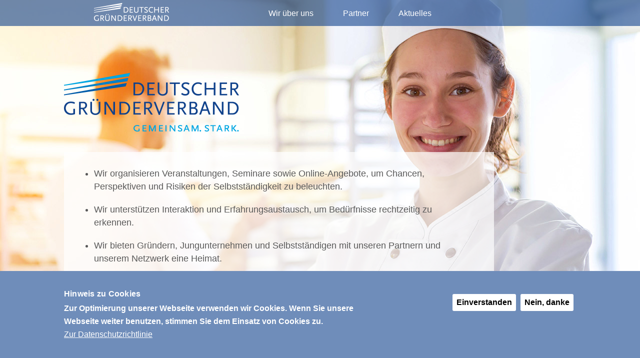

--- FILE ---
content_type: text/html; charset=UTF-8
request_url: https://www.deutscher-gruenderverband.de/
body_size: 6892
content:
<!DOCTYPE html>
<html lang="de" dir="ltr" prefix="content: http://purl.org/rss/1.0/modules/content/  dc: http://purl.org/dc/terms/  foaf: http://xmlns.com/foaf/0.1/  og: http://ogp.me/ns#  rdfs: http://www.w3.org/2000/01/rdf-schema#  schema: http://schema.org/  sioc: http://rdfs.org/sioc/ns#  sioct: http://rdfs.org/sioc/types#  skos: http://www.w3.org/2004/02/skos/core#  xsd: http://www.w3.org/2001/XMLSchema# ">
  <head>
    <meta charset="utf-8" />
<meta name="title" content="Der Deutsche Gründerverband stellt sich vor | Deutscher Gründerverband" />
<link rel="shortlink" href="https://www.deutscher-gruenderverband.de/" />
<link rel="canonical" href="https://www.deutscher-gruenderverband.de/" />
<meta name="Generator" content="Drupal 8 (https://www.drupal.org)" />
<meta name="MobileOptimized" content="width" />
<meta name="HandheldFriendly" content="true" />
<meta name="viewport" content="width=device-width, initial-scale=1.0" />
<script>function euCookieComplianceLoadScripts() {}</script>
<style>div#sliding-popup, div#sliding-popup .eu-cookie-withdraw-banner, .eu-cookie-withdraw-tab {background: #6f8dba} div#sliding-popup.eu-cookie-withdraw-wrapper { background: transparent; } #sliding-popup h1, #sliding-popup h2, #sliding-popup h3, #sliding-popup p, .eu-cookie-compliance-more-button, .eu-cookie-compliance-secondary-button, .eu-cookie-withdraw-tab { color: #ffffff;} .eu-cookie-withdraw-tab { border-color: #ffffff;}</style>
<link rel="shortcut icon" href="/sites/default/files/favicon.ico" type="image/vnd.microsoft.icon" />
<link rel="revision" href="/node/1" />

    <title>Der Deutsche Gründerverband stellt sich vor | Deutscher Gründerverband</title>
    <style media="all">
@import url("/core/assets/vendor/normalize-css/normalize.css?qsiuv6");
@import url("/core/misc/normalize-fixes.css?qsiuv6");
@import url("/core/themes/stable/css/system/components/ajax-progress.module.css?qsiuv6");
@import url("/core/themes/stable/css/system/components/align.module.css?qsiuv6");
@import url("/core/themes/stable/css/system/components/autocomplete-loading.module.css?qsiuv6");
@import url("/core/themes/stable/css/system/components/fieldgroup.module.css?qsiuv6");
@import url("/core/themes/stable/css/system/components/container-inline.module.css?qsiuv6");
@import url("/core/themes/stable/css/system/components/clearfix.module.css?qsiuv6");
@import url("/core/themes/stable/css/system/components/details.module.css?qsiuv6");
@import url("/core/themes/stable/css/system/components/hidden.module.css?qsiuv6");
@import url("/core/themes/stable/css/system/components/item-list.module.css?qsiuv6");
@import url("/core/themes/stable/css/system/components/js.module.css?qsiuv6");
@import url("/core/themes/stable/css/system/components/nowrap.module.css?qsiuv6");
@import url("/core/themes/stable/css/system/components/position-container.module.css?qsiuv6");
@import url("/core/themes/stable/css/system/components/progress.module.css?qsiuv6");
@import url("/core/themes/stable/css/system/components/reset-appearance.module.css?qsiuv6");
@import url("/core/themes/stable/css/system/components/resize.module.css?qsiuv6");
@import url("/core/themes/stable/css/system/components/sticky-header.module.css?qsiuv6");
@import url("/core/themes/stable/css/system/components/system-status-counter.css?qsiuv6");
@import url("/core/themes/stable/css/system/components/system-status-report-counters.css?qsiuv6");
@import url("/core/themes/stable/css/system/components/system-status-report-general-info.css?qsiuv6");
@import url("/core/themes/stable/css/system/components/tabledrag.module.css?qsiuv6");
@import url("/core/themes/stable/css/system/components/tablesort.module.css?qsiuv6");
@import url("/core/themes/stable/css/system/components/tree-child.module.css?qsiuv6");
@import url("/core/themes/stable/css/views/views.module.css?qsiuv6");
@import url("/modules/eu_cookie_compliance/css/eu_cookie_compliance.css?qsiuv6");
@import url("/modules/paragraphs/css/paragraphs.unpublished.css?qsiuv6");
</style>
<style media="all">
@import url("/core/themes/bartik/css/layout.css?qsiuv6");
@import url("/core/themes/classy/css/components/action-links.css?qsiuv6");
@import url("/core/themes/classy/css/components/breadcrumb.css?qsiuv6");
@import url("/core/themes/classy/css/components/button.css?qsiuv6");
@import url("/core/themes/classy/css/components/collapse-processed.css?qsiuv6");
@import url("/core/themes/classy/css/components/container-inline.css?qsiuv6");
@import url("/core/themes/classy/css/components/details.css?qsiuv6");
@import url("/core/themes/classy/css/components/exposed-filters.css?qsiuv6");
@import url("/core/themes/classy/css/components/field.css?qsiuv6");
@import url("/core/themes/classy/css/components/form.css?qsiuv6");
@import url("/core/themes/classy/css/components/icons.css?qsiuv6");
@import url("/core/themes/classy/css/components/inline-form.css?qsiuv6");
@import url("/core/themes/classy/css/components/item-list.css?qsiuv6");
@import url("/core/themes/classy/css/components/link.css?qsiuv6");
@import url("/core/themes/classy/css/components/links.css?qsiuv6");
@import url("/core/themes/classy/css/components/more-link.css?qsiuv6");
@import url("/core/themes/classy/css/components/pager.css?qsiuv6");
@import url("/core/themes/classy/css/components/tabledrag.css?qsiuv6");
@import url("/core/themes/classy/css/components/tableselect.css?qsiuv6");
@import url("/core/themes/classy/css/components/tablesort.css?qsiuv6");
@import url("/core/themes/classy/css/components/tabs.css?qsiuv6");
@import url("/core/themes/classy/css/components/textarea.css?qsiuv6");
@import url("/core/themes/classy/css/components/ui-dialog.css?qsiuv6");
@import url("/core/themes/classy/css/components/messages.css?qsiuv6");
@import url("/core/themes/classy/css/components/node.css?qsiuv6");
@import url("/core/themes/bartik/css/components/book.css?qsiuv6");
@import url("/core/themes/bartik/css/components/breadcrumb.css?qsiuv6");
@import url("/core/themes/bartik/css/components/captions.css?qsiuv6");
@import url("/core/themes/bartik/css/components/comments.css?qsiuv6");
@import url("/core/themes/bartik/css/components/contextual.css?qsiuv6");
@import url("/core/themes/bartik/css/components/demo-block.css?qsiuv6");
</style>
<style media="all">
@import url("/core/themes/bartik/css/components/dropbutton.component.css?qsiuv6");
@import url("/core/themes/bartik/css/components/featured-top.css?qsiuv6");
@import url("/core/themes/bartik/css/components/feed-icon.css?qsiuv6");
@import url("/core/themes/bartik/css/components/field.css?qsiuv6");
@import url("/core/themes/bartik/css/components/form.css?qsiuv6");
@import url("/core/themes/bartik/css/components/forum.css?qsiuv6");
@import url("/core/themes/bartik/css/components/help.css?qsiuv6");
@import url("/core/themes/bartik/css/components/highlighted.css?qsiuv6");
@import url("/core/themes/bartik/css/components/item-list.css?qsiuv6");
@import url("/core/themes/bartik/css/components/list-group.css?qsiuv6");
@import url("/core/themes/bartik/css/components/messages.css?qsiuv6");
@import url("/core/themes/bartik/css/components/node-preview.css?qsiuv6");
@import url("/core/themes/bartik/css/components/page-title.css?qsiuv6");
@import url("/core/themes/bartik/css/components/pager.css?qsiuv6");
@import url("/core/themes/bartik/css/components/panel.css?qsiuv6");
@import url("/core/themes/bartik/css/components/primary-menu.css?qsiuv6");
@import url("/core/themes/bartik/css/components/search-form.css?qsiuv6");
@import url("/core/themes/bartik/css/components/search-results.css?qsiuv6");
@import url("/core/themes/bartik/css/components/secondary-menu.css?qsiuv6");
@import url("/core/themes/bartik/css/components/shortcut.css?qsiuv6");
@import url("/core/themes/bartik/css/components/skip-link.css?qsiuv6");
@import url("/core/themes/bartik/css/components/sidebar.css?qsiuv6");
@import url("/core/themes/bartik/css/components/table.css?qsiuv6");
@import url("/core/themes/bartik/css/components/tablesort-indicator.css?qsiuv6");
@import url("/core/themes/bartik/css/components/tabs.css?qsiuv6");
@import url("/core/themes/bartik/css/components/toolbar.css?qsiuv6");
@import url("/core/themes/bartik/css/components/featured-bottom.css?qsiuv6");
@import url("/core/themes/bartik/css/components/password-suggestions.css?qsiuv6");
@import url("/core/themes/bartik/css/components/ui.widget.css?qsiuv6");
@import url("/core/themes/bartik/css/components/vertical-tabs.component.css?qsiuv6");
@import url("/core/themes/bartik/css/components/views.css?qsiuv6");
</style>
<style media="all">
@import url("/core/themes/bartik/css/components/buttons.css?qsiuv6");
@import url("/core/themes/bartik/css/components/image-button.css?qsiuv6");
@import url("/core/themes/bartik/css/components/ui-dialog.css?qsiuv6");
@import url("/themes/smart/css/fontawesome-all.min.css?qsiuv6");
@import url("/libraries/mmenu/dist/jquery.mmenu.all.css?qsiuv6");
@import url("/libraries/mmenu/dist/addons/setselected/jquery.mmenu.setselected.css?qsiuv6");
@import url("/libraries/mmenu/dist/extensions/fullscreen/jquery.mmenu.fullscreen.css?qsiuv6");
@import url("/libraries/mmenu/dist/extensions/positioning/jquery.mmenu.positioning.css?qsiuv6");
@import url("/themes/smart/css/smart.css?qsiuv6");
</style>
<style media="print">
@import url("/core/themes/bartik/css/print.css?qsiuv6");
</style>

    
<!--[if lte IE 8]>
<script src="/core/assets/vendor/html5shiv/html5shiv.min.js?v=3.7.3"></script>
<![endif]-->

            <script>
          (function (i, s, o, g, r, a, m) {
            i['GoogleAnalyticsObject'] = r;
            i[r] = i[r] || function () {
              (i[r].q = i[r].q || []).push(arguments)
            }, i[r].l = 1 * new Date();
            a = s.createElement(o),
                    m = s.getElementsByTagName(o)[0];
            a.async = 1;
            a.src = g;
            m.parentNode.insertBefore(a, m)
          })(window, document, 'script', '//www.google-analytics.com/analytics.js', 'ga');

          ga('create', 'UA-41603008-2', 'auto');
          ga('send', 'pageview');

        </script>
  </head>
  <body class="layout-one-sidebar layout-sidebar-first path-frontpage page-node-type-page">
        <a href="#main-content" class="visually-hidden focusable skip-link">
      Direkt zum Inhalt
    </a>
    
      <div class="dialog-off-canvas-main-canvas" data-off-canvas-main-canvas>
    <div id="page-wrapper">
  <div id="page">
    <header id="header" class="header" role="banner" aria-label="Kopfzeile der Website">
        <div class="region region-header-top">
    <div class="top_content_wrapper">
      <div class="top_logo">
        <a href="/" title="Startseite" rel="home" class="site-branding__logo">
          <img src="/sites/default/files/dgv-logo_white.png" alt="Startseite" />
        </a>
      </div>
      <div class="top_menu">
        
              <ul class="clearfix menu">
                    <li class="menu-item">
        <a href="/ueber-uns" data-drupal-link-system-path="node/36">Wir über uns</a>
              </li>
                <li class="menu-item">
        <a href="/partner" data-drupal-link-system-path="node/16">Partner</a>
              </li>
                <li class="menu-item">
        <a href="/aktuelles" data-drupal-link-system-path="aktuelles">Aktuelles</a>
              </li>
        </ul>
  


      </div>
      <div class="navibutton_wrapper">
        <a href="#menu"  class="menu_trigger">
          <div></div>
          <div></div>
          <div></div>
        </a> 
      </div>
    </div>
  </div>
</div>

          <div class="clearfix region region-header">
    <div class="views-element-container" id="block-dgv-views-block-headerbild-block-1">
  
    
      <div><div class="smart-headerbild-wrapper view view-headerbild view-id-headerbild view-display-id-block_1 js-view-dom-id-567ca76c26fe1c2bcb3564fb4743376276cb4cb3b207361e27c92e189b0ec207">
  
    
      
      <div class="view-content">
      

<div class="headerbild_container" style="background-image: url('/sites/default/files/2019-03/startseite.jpg');">
  <div id="headerinner_container"> 
<div class="clearfix site-branding">
  
    
          <a href="/" title="Startseite" rel="home" class="site-branding__logo">
      <img src="/sites/default/files/dgv_logo_claim.png" alt="Startseite" />
    </a>
  </div>

<div id="headertext_container">  
<ul>
	<li>Wir organisieren Veranstaltungen, Seminare sowie Online-Angebote, um Chancen, Perspektiven und Risiken der Selbstständigkeit zu beleuchten.</li>
	<li>Wir unterstützen Interaktion und Erfahrungsaustausch, um Bedürfnisse rechtzeitig zu erkennen.</li>
	<li>Wir bieten Gründern, Jungunternehmen und Selbstständigen mit unseren Partnern und unserem Netzwerk eine Heimat.</li>
</ul>

</div>
</div>
</div>


    </div>
  
          </div>
</div>

  </div>

  </div>


    </header>
            <div id="main-wrapper" class="layout-main-wrapper layout-container clearfix">
      <div id="main" class="layout-main clearfix">
          <div class="region region-breadcrumb">
    
  </div>

        <main id="content" class="column main-content" role="main">
          <section class="section">
            <a id="main-content" tabindex="-1"></a>
              <div class="region region-content">
    
<div id="block-dgv-page-title">
  
   <div class="field field--name-field-partner field--type-entity-reference-revisions field--label-hidden field__items no_margin_bottom">
  <div class="field__item">  
    <div class="paragraph paragraph--type--partner paragraph--view-mode--default">
      <div class="field field--name-field-logo field--type-image field--label-hidden field__item width224">  
      </div>
      <div class="clearfix text-formatted field field--name-field-text field--type-text-long field--label-hidden field__item">
        <h1>Der Deutsche Gründerverband stellt sich vor</h1>
          </div>
    </div>
  </div>
</div>
    
      

<div class="field field--name-field-partner field--type-entity-reference-revisions field--label-hidden field__items no_margin_bottom">
  <div class="field__item">  
    <div class="paragraph paragraph--type--partner paragraph--view-mode--default">
      <div class="field field--name-field-logo field--type-image field--label-hidden field__item width224">  
      </div>
      <div class="clearfix text-formatted field field--name-field-text field--type-text-long field--label-hidden field__item">

      </div>
    </div>
  </div>
</div>

  </div>
<div id="block-dgv-content">
  
    
      
<article data-history-node-id="1" role="article" about="/node/1" typeof="schema:WebPage" class="node node--type-page node--view-mode-full clearfix">
  <header>
    
          <span property="schema:name" content="Der Deutsche Gründerverband stellt sich vor" class="rdf-meta hidden"></span>

      </header>
  <div class="node__content clearfix">
    
      <div class="field field--name-field-text-rows field--type-entity-reference-revisions field--label-hidden field__items">
              <div id="content_block_0" class="field__item body_field_item"><div class="body_wrapper">  <div class="paragraph paragraph--type--front-text-blocks paragraph--view-mode--default">
          
            <div class="clearfix text-formatted field field--name-field-sideline field--type-text-long field--label-hidden field__item"><h2><a href="/ueber-uns">Wir über uns</a></h2>
</div>
      
            <div class="field field--name-field-inhalt field--type-entity-reference-revisions field--label-hidden field__item">  <div class="paragraph paragraph--type--main-text paragraph--view-mode--default">
          
            <div class="clearfix text-formatted field field--name-field-front-text field--type-text-long field--label-hidden field__item"><p>Fast jeder zweite Deutsche hat schon mal über eine Selbstständigkeit nachgedacht. Die Gründe sind so individuell wie vielfältig, ebenso die Unsicherheiten. Der Deutsche Gründerverband gibt mit seinem Netzwerk Antworten auf drängende, auch persönliche Fragen, und begleitet junge Unternehmerinnen und Unternehmer auf ihrem Weg. Mehr dazu <a href="/ueber-uns">hier</a>.</p>
</div>
      
      </div>
</div>
      
      </div>
</div></div>
              <div id="content_block_1" class="field__item body_field_item"><div class="body_wrapper">  <div class="paragraph paragraph--type--front-text-blocks paragraph--view-mode--default">
          
            <div class="clearfix text-formatted field field--name-field-sideline field--type-text-long field--label-hidden field__item"><h2><a href="/partner">Unsere Partner</a></h2>
</div>
      
            <div class="field field--name-field-inhalt field--type-entity-reference-revisions field--label-hidden field__item">  <div class="paragraph paragraph--type--main-text paragraph--view-mode--default">
          
            <div class="clearfix text-formatted field field--name-field-front-text field--type-text-long field--label-hidden field__item"><p>Mit Veranstaltungen zum Erfahrungsaustausch, Informationsangeboten und Services wollen wir die Chancen des Unternehmertums und der Selbstständigkeit aufzeigen, die Angst vor dem Scheitern nehmen und das Selbstvertrauen von Gründern, Jungunternehmerinnen und -unternehmern stärken. Wir wollen mit unseren Angeboten inspirieren, motivieren und begeistern. Wenn Sie Ideen für weitere Partnerschaften und Services haben, nehmen Sie Kontakt mit uns auf. Weiter zu unseren <a href="/partner">Partnern</a>.</p>
</div>
      
      </div>
</div>
      
      </div>
</div></div>
              <div id="content_block_2" class="field__item body_field_item"><div class="body_wrapper">  <div class="paragraph paragraph--type--front-text-blocks paragraph--view-mode--default">
          
            <div class="clearfix text-formatted field field--name-field-sideline field--type-text-long field--label-hidden field__item"><h2 class="sidecaption"><a href="/aktuelles">Aktuelles: News, Veranstaltungen,<br />
Empfehlungen</a></h2>
</div>
      
            <div class="field field--name-field-inhalt field--type-entity-reference-revisions field--label-hidden field__item">  <div class="paragraph paragraph--type--main-text paragraph--view-mode--default">
          
            <div class="field field--name-field-front-block field--type-block-field field--label-hidden field__item"><div>
  
    
      <div class="views-element-container"><div class="aktuelles-page-wrapper view view-aktuelles view-id-aktuelles view-display-id-block_1 js-view-dom-id-b7c69fce14d89909e2dbf33e5d5e7005defda39e1c6dd6e413469b26cbbb8e74">
  
    
      
      <div class="view-content">
          <div class="news-row"><div class="page-aktuelles-bild">  <img src="/sites/default/files/styles/news_thumb/public/2025-05/Sicherheiten.jpeg?itok=eyDpC-b9" width="550" height="550" alt="Sicherheiten und Bürgschaften" typeof="foaf:Image" class="image-style-news-thumb" />


</div><div><h2><a href="/aktuelles/finanzierung-ohne-sicherheiten-wenn-gute-ideen-auf-huerden-stossen" hreflang="de">Finanzierung ohne Sicherheiten: Wenn gute Ideen auf Hürden stoßen</a></h2>22.04.2025
Junge Unternehmen haben oft Ideen – aber keine Sicherheiten. Warum klassische Finanzierung an Grenzen stößt und wie Bürgschaften helfen können, zeigt dieser Beitrag.
 <div class="read_more"><a href="https://www.deutscher-gruenderverband.de/aktuelles/finanzierung-ohne-sicherheiten-wenn-gute-ideen-auf-huerden-stossen" hreflang="de">Mehr ...</a></div></div></div>
    <div class="news-row"><div class="page-aktuelles-bild">  <img src="/sites/default/files/styles/news_thumb/public/2025-05/Vertrauen.jpeg?itok=LbGIajgQ" width="550" height="550" alt="Vertrauen im Mittelstand" typeof="foaf:Image" class="image-style-news-thumb" />


</div><div><h2><a href="/aktuelles/wenn-interesse-da-ist-aber-der-auftrag-ausbleibt" hreflang="de">Wenn Interesse da ist – aber der Auftrag ausbleibt</a></h2>08.04.2025

Viele Start-ups stoßen bei der Zusammenarbeit mit mittelständischen Unternehmen auf Zurückhaltung. Woran das liegt&nbsp;und wie Vertrauen aufgebaut werden kann,&nbsp;zeigt dieser Beitrag.
 <div class="read_more"><a href="https://www.deutscher-gruenderverband.de/aktuelles/wenn-interesse-da-ist-aber-der-auftrag-ausbleibt" hreflang="de">Mehr ...</a></div></div></div>

    </div>
  
          </div>
</div>

  </div>
</div>
      
      </div>
</div>
      
      </div>
</div></div>
          </div>
  

  </div>
</article>

  </div>

  </div>

          </section>
        </main>
              </div>
    </div>
        <footer class="site-footer">
      <div class="layout-container">
                  <div class="site-footer__top clearfix">
              <div>
    <nav role="navigation" aria-labelledby="block-fusszeile-menu" id="block-fusszeile" class="block block-menu navigation menu--footer">
            
  <h2 class="visually-hidden" id="block-fusszeile-menu">Fußzeile</h2>
  

      <div class="content">
        <div class="menu-toggle-target menu-toggle-target-show" id="show-block-fusszeile"></div>
    <div class="menu-toggle-target" id="hide-block-fusszeile"></div>
    <a class="menu-toggle" href="#show-block-fusszeile">&mdash; Fußzeile anzeigen</a>
    <a class="menu-toggle menu-toggle--hide" href="#hide-block-fusszeile">Ausblenden &mdash; Fußzeile</a>
    
              <ul class="clearfix menu">
                    <li class="menu-item">
        <a href="/impressum" data-drupal-link-system-path="node/19">Impressum</a>
              </li>
                <li class="menu-item">
        <a href="/datenschutz" data-drupal-link-system-path="node/20">Datenschutz</a>
              </li>
                <li class="menu-item">
        <a href="/guidelines" data-drupal-link-system-path="node/68">Guidelines</a>
              </li>
                <li class="menu-item">
        <a href="/kontakt" data-drupal-link-system-path="node/28">Kontakt</a>
              </li>
                <li class="menu-item">
        <a href="/adresse" title="So finden Sie uns" data-drupal-link-system-path="node/29">So finden Sie uns</a>
              </li>
        </ul>
  


  </div>
</nav>

  </div>
  <nav id="menu">
    <div id="mobile-nav">
      
              <ul class="clearfix menu">
                    <li class="menu-item">
        <a href="/ueber-uns" data-drupal-link-system-path="node/36">Wir über uns</a>
              </li>
                <li class="menu-item">
        <a href="/partner" data-drupal-link-system-path="node/16">Partner</a>
              </li>
                <li class="menu-item">
        <a href="/aktuelles" data-drupal-link-system-path="aktuelles">Aktuelles</a>
              </li>
        </ul>
  


      
              <ul class="clearfix menu">
                    <li class="menu-item">
        <a href="/impressum" data-drupal-link-system-path="node/19">Impressum</a>
              </li>
                <li class="menu-item">
        <a href="/datenschutz" data-drupal-link-system-path="node/20">Datenschutz</a>
              </li>
                <li class="menu-item">
        <a href="/guidelines" data-drupal-link-system-path="node/68">Guidelines</a>
              </li>
                <li class="menu-item">
        <a href="/kontakt" data-drupal-link-system-path="node/28">Kontakt</a>
              </li>
                <li class="menu-item">
        <a href="/adresse" title="So finden Sie uns" data-drupal-link-system-path="node/29">So finden Sie uns</a>
              </li>
        </ul>
  


    </div>
  </nav>

          </div>
                    </footer>
  </div>
</div>

  </div>

    
    <script type="application/json" data-drupal-selector="drupal-settings-json">{"path":{"baseUrl":"\/","scriptPath":null,"pathPrefix":"","currentPath":"node\/1","currentPathIsAdmin":false,"isFront":true,"currentLanguage":"de"},"pluralDelimiter":"\u0003","eu_cookie_compliance":{"popup_enabled":true,"popup_agreed_enabled":false,"popup_hide_agreed":false,"popup_clicking_confirmation":false,"popup_scrolling_confirmation":false,"popup_html_info":"\u003Cdiv class=\u0022eu-cookie-compliance-banner eu-cookie-compliance-banner-info\u0022\u003E\n  \u003Cdiv class=\u0022popup-content info eu-cookie-compliance-content\u0022\u003E\n    \u003Cdiv id=\u0022popup-text\u0022 class=\u0022eu-cookie-compliance-message\u0022\u003E\n      \u003Ch2\u003EHinweis zu Cookies\u003C\/h2\u003E\n\u003Cp\u003EZur Optimierung unserer Webseite verwenden wir Cookies. Wenn Sie unsere Webseite weiter benutzen, stimmen Sie dem Einsatz von Cookies zu.\u003C\/p\u003E\n\n              \u003Cbutton type=\u0022button\u0022 class=\u0022find-more-button eu-cookie-compliance-more-button\u0022\u003EZur Datenschutzrichtlinie\u003C\/button\u003E\n          \u003C\/div\u003E\n    \u003Cdiv id=\u0022popup-buttons\u0022 class=\u0022eu-cookie-compliance-buttons\u0022\u003E\n      \u003Cbutton type=\u0022button\u0022 class=\u0022agree-button eu-cookie-compliance-secondary-button\u0022\u003EEinverstanden\u003C\/button\u003E\n              \u003Cbutton type=\u0022button\u0022 class=\u0022decline-button eu-cookie-compliance-default-button\u0022 \u003ENein, danke\u003C\/button\u003E\n          \u003C\/div\u003E\n  \u003C\/div\u003E\n\u003C\/div\u003E","use_mobile_message":false,"mobile_popup_html_info":"\u003Cdiv class=\u0022eu-cookie-compliance-banner eu-cookie-compliance-banner-info\u0022\u003E\n  \u003Cdiv class=\u0022popup-content info eu-cookie-compliance-content\u0022\u003E\n    \u003Cdiv id=\u0022popup-text\u0022 class=\u0022eu-cookie-compliance-message\u0022\u003E\n      \n              \u003Cbutton type=\u0022button\u0022 class=\u0022find-more-button eu-cookie-compliance-more-button\u0022\u003EZur Datenschutzrichtlinie\u003C\/button\u003E\n          \u003C\/div\u003E\n    \u003Cdiv id=\u0022popup-buttons\u0022 class=\u0022eu-cookie-compliance-buttons\u0022\u003E\n      \u003Cbutton type=\u0022button\u0022 class=\u0022agree-button eu-cookie-compliance-secondary-button\u0022\u003EEinverstanden\u003C\/button\u003E\n              \u003Cbutton type=\u0022button\u0022 class=\u0022decline-button eu-cookie-compliance-default-button\u0022 \u003ENein, danke\u003C\/button\u003E\n          \u003C\/div\u003E\n  \u003C\/div\u003E\n\u003C\/div\u003E","mobile_breakpoint":768,"popup_html_agreed":false,"popup_use_bare_css":false,"popup_height":"auto","popup_width":"100%","popup_delay":1000,"popup_link":"\/datenschutz","popup_link_new_window":true,"popup_position":false,"popup_language":"de","store_consent":false,"better_support_for_screen_readers":false,"cookie_name":"","reload_page":false,"domain":"","popup_eu_only_js":false,"cookie_lifetime":100,"cookie_session":0,"disagree_do_not_show_popup":false,"method":"opt_in","whitelisted_cookies":"","withdraw_markup":"\u003Cbutton type=\u0022button\u0022 class=\u0022eu-cookie-withdraw-tab\u0022\u003EDatenschutzeinstellungen\u003C\/button\u003E\n\u003Cdiv class=\u0022eu-cookie-withdraw-banner\u0022\u003E\n  \u003Cdiv class=\u0022popup-content info eu-cookie-compliance-content\u0022\u003E\n    \u003Cdiv id=\u0022popup-text\u0022 class=\u0022eu-cookie-compliance-message\u0022\u003E\n      \u003Ch2\u003EWe use cookies on this site to enhance your user experience\u003C\/h2\u003E\n\u003Cp\u003EYou have given your consent for us to set cookies.\u003C\/p\u003E\n\n    \u003C\/div\u003E\n    \u003Cdiv id=\u0022popup-buttons\u0022 class=\u0022eu-cookie-compliance-buttons\u0022\u003E\n      \u003Cbutton type=\u0022button\u0022 class=\u0022eu-cookie-withdraw-button\u0022\u003EZustimmung zur\u00fcckziehen\u003C\/button\u003E\n    \u003C\/div\u003E\n  \u003C\/div\u003E\n\u003C\/div\u003E","withdraw_enabled":false},"user":{"uid":0,"permissionsHash":"51da3f0dc66cbb85dcd7bca8053acda3b36758033b9f529583b9122fd5763fd5"}}</script>
<script src="/core/assets/vendor/domready/ready.min.js?v=1.0.8"></script>
<script src="/core/assets/vendor/jquery/jquery.min.js?v=3.2.1"></script>
<script src="/core/assets/vendor/jquery-once/jquery.once.min.js?v=2.2.0"></script>
<script src="/core/misc/drupalSettingsLoader.js?v=8.6.8"></script>
<script src="/sites/default/files/languages/de_w0wVzVC5paSDMFo0xim1CFoanVDa8pBvxp-wP3eKnj0.js?qsiuv6"></script>
<script src="/core/misc/drupal.js?v=8.6.8"></script>
<script src="/core/misc/drupal.init.js?v=8.6.8"></script>
<script src="/themes/smart/js/smart.js?v=8.6.8"></script>
<script src="/libraries/mmenu/dist/jquery.mmenu.all.min.js?v=8.6.8"></script>
<script src="/libraries/mmenu/dist/addons/setselected/jquery.mmenu.setselected.min.js?v=8.6.8"></script>
<script src="/core/assets/vendor/jquery.cookie/jquery.cookie.min.js?v=1.4.1"></script>
<script src="/modules/eu_cookie_compliance/js/eu_cookie_compliance.js?v=1"></script>

  </body>
</html>


--- FILE ---
content_type: text/css
request_url: https://www.deutscher-gruenderverband.de/core/themes/bartik/css/components/captions.css?qsiuv6
body_size: 525
content:
/* -------------- Captions -------------- */
.caption {
  margin-bottom: 1.2em;
}
.caption > * {
  background: #f3f3f3;
  padding: 0.5ex;
  border: 1px solid #ccc;
}
.caption > figcaption {
  border: 1px solid #ccc;
  border-top: none;
  padding-top: 0.5ex;
  font-size: small;
  text-align: center;
}

/* Override Bartik's default blockquote and pre styles when captioned. */
.caption-pre > pre,
.caption-blockquote > blockquote {
  margin: 0;
}
.caption-blockquote > figcaption::before {
  content: "— ";
}
.caption-blockquote > figcaption {
  text-align: left; /* LTR */
}
[dir="rtl"] .caption-blockquote > figcaption {
  text-align: right;
}


--- FILE ---
content_type: text/css
request_url: https://www.deutscher-gruenderverband.de/core/themes/bartik/css/components/table.css?qsiuv6
body_size: 1157
content:
/**
 * @file
 * Styles for Bartik's tables.
 */

table {
  border: 0;
  border-spacing: 0;
  font-family: "Lucida Grande", "Lucida Sans Unicode", Verdana, sans-serif;
  font-size: 0.857em;
  margin: 10px 0;
  width: 100%;
}
table table {
  font-size: 1em;
}
tr {
  border-bottom: 1px solid #ccc;
  padding: 0.1em 0.6em;
  background: #efefef;
  background: rgba(0, 0, 0, 0.063);
}
thead > tr {
  border-bottom: 1px solid #000;
}
tr.odd {
  background: #e4e4e4;
  background: rgba(0, 0, 0, 0.105);
}
table tr th {
  background: #757575;
  background: rgba(0, 0, 0, 0.51);
  border-bottom-style: none;
}
table tr th,
table tr th a,
table tr th a:hover,
table tr th a:focus {
  color: #fff;
  font-weight: bold;
}
table tbody tr th {
  vertical-align: top;
}
tr td,
tr th {
  padding: 4px 9px;
  border: 1px solid #fff;
  text-align: left; /* LTR */
}
.tabledrag-handle:hover,
.tabledrag-handle {
  border: none;
}
[dir="rtl"] tr td,
[dir="rtl"] tr th {
  text-align: right;
}

/**
 * Responsive tables.
 */
@media screen and (max-width: 37.5em) { /* 600px */
  th.priority-low,
  td.priority-low,
  th.priority-medium,
  td.priority-medium {
    display: none;
  }
}

@media screen and (max-width: 60em) { /* 920px */
  th.priority-low,
  td.priority-low {
    display: none;
  }
}


--- FILE ---
content_type: text/css
request_url: https://www.deutscher-gruenderverband.de/themes/smart/css/smart.css?qsiuv6
body_size: 22272
content:
/*xxx*/

html * {
  box-sizing: border-box;
}
body{
  font-family: 'Arial';
  font-style: normal;
  color: #595959;
  font-weight: 200;
  font-size: 18px;
  line-height: 26px;
}
ul{
  margin:0px;
}
.region-mobile-menu{
  display: none;
}
.fa::before {
  font-family: FontAwesome;
}
ul.menu a{
  text-decoration: none;
}
div.navibutton_wrapper a div{
  width: 24px;
  height: 3px;
  background-color: #ffffff;
  margin: 4px 0;
}
#main-wrapper{
  margin-top:50px;
}
.page-node-type-news #main-wrapper {
  margin-top: 50px!important;
}
.page-node-type-news h1{
  font-weight: 700;
}
#page-wrapper{
  max-width:1360px;
  margin:0 auto;
}
.page-node-type-standard-page #content{
  max-width: 1024px;
  margin: 0 auto;
}
body.toolbar-horizontal #page-wrapper{

}
.ueberuns h3{
  margin:0px;
  font-size: 18px;
}
p{
  margin-top:0px;
  margin-bottom:30px;
}
#views_slideshow_cycle_teaser_section_headerslider-views_headerslider_block{

}
#block-headerslider-block,
#block-headerslider-block * 
{
  width:100%!important;
}
.region-header-top{
  position: absolute;
  background-color: rgba(0,0,0,0.5);
  height:52px;
  width:100%;
  max-width:1360px;
  margin:0 auto;
  z-index: 100;
  line-height: normal;
  background-color: rgba(16, 66, 141, 0.6);
}
.region-header-top.fixed{
  position: fixed;
}
.toolbar-tray-open #page-wrapper{
  /*margin-top:79px;*/
}
.headerbild_container{
  display: block;
  width: 100%;
  height: 600px;
  background-position: center center;
  -webkit-background-size: cover;
  -moz-background-size: cover;
  -o-background-size: cover;
  background-size: cover;
  background-repeat: no-repeat;
  background-position: left top;
}
.headerbild_container.standard{
  height: 480px;
}
#block-headerbildallgemein .headerbild_container.standard{
  height: 420px;
}
.top_content_wrapper{
  height:100%;
  max-width: 1024px;
  margin:0 auto;
  display: flex;
  justify-content: space-between;
  align-items: center;
  flex-direction: row;
}
.site-branding{
  margin-bottom:36px;
  line-height:normal;
}
.site-branding img{
  width:350px!important;
  height:auto!important;
}
.top_content_wrapper .top_menu{
  flex-grow: 1;
  display: flex;
  justify-content: center;
  flex-direction: column;
  align-items: center;
}
.top_content_wrapper .top_logo{
  display: flex;
  justify-content: center;
  flex-direction: column;
  padding-left:60px;
}
.top_content_wrapper .top_logo img{
  height:36px;
  width:auto;
}
.top_content_wrapper .top_menu ul{
  float:right;}
.smart-headerbild-wrapper{
  width:100%;
}
.smart-headerbild-wrapper .headerbild_container{
  display: flex;
  flex-direction: column;
  justify-content: flex-end;
  align-items: center;
  padding-bottom: 40px;
}
#headerinner_container{
  width:1024px;
  margin:0 auto;
}
#headertext_container{
  background-color: rgba(255,255,255,0.7);
  padding:30px 40px;
  width:84%;
}
#headertext_container p:last-child{
  margin-bottom:0px;
}
#headertext_container ul{
  margin:0px;
  margin-left: 20px;
  padding: 0px;
}
#headertext_container ul li{
  margin-bottom:20px;
}
#headertext_container ul li:last-child{
  margin-bottom:0px;
}
header ul.menu li,
header ul.links li{
  display: inline-block;
  padding:0px 27px;
  height:52px;
  line-height: 52px;
}
header ul.menu li:hover,
header ul.links li:hover,
header ul.menu li.menu-item--active-trail
{
  border-bottom:6px solid #01AEE9;
}
.top_menu{
  margin-right:90px;
}
header ul.menu li a,
header ul.links li a{
  font-style: normal;
  font-weight: normal;
  font-size:16px;
  display: inline-block;
  height:52px;
  line-height: 52px;
}
ul.menu li:last-child,
ul.links li:last-child{
  margin-right:0px;
}
#main{
  width:100%;
  margin:0 auto;
}
.field--name-field-text-rows .body_field_item{
  width:100%;
  margin:0 auto;
  padding:40px 0px;
}
.path-frontpage .field--name-field-text-rows .body_field_item:first-child{
  padding-top:0px;
}
.aktuelles-page-wrapper,
.section.body_wrapper,
.body_field_item .body_wrapper
{
  max-width:1024px;
  margin:0 auto;
}
.page-node-type-news .section.body_wrapper,
.aktuelles-page-wrapper .view-content,
.news-row,
.paragraph--type--front-text-blocks{
  display: flex;
  flex-direction: row;
  justify-content: space-between;
}
.path-aktuelles #main-wrapper{
  margin-top: 70px;
}
.news-row{
  padding:40px 0px;
}
.path-frontpage .news-row:first-child{
  padding:0px 0px;
}
.path-frontpage #content_block_2 h2.sidecaption{
  margin:0px;
}

.path-aktuelles .news-row{
  padding-top:0px;
}
.path-aktuelles #content > section{
  display: block;
}
#aktuelles_main_content,
.news_text,
.paragraph--type--front-text-blocks .field--name-field-inhalt{
  padding-left:50px;
  flex-grow: 1;
}
.paragraph--type--front-text-blocks .field--name-field-inhalt p:last-child{
  margin:0px;
}
#aktuelles_main_content h2{
  margin-top:0px;
}

.paragraph--type--front-text-blocks .field--name-field-sideline{
  width:284px;
  min-width: 284px;
  display: flex;
  flex-direction: column;
  color:#005CAA;
}
.field--name-field-sideline h2,
.news_category_title{
  width:284px;
  min-width: 284px;
  color:#005CAA;
}
.field--name-field-sideline h2,
.news_category_title{
  justify-content: flex-start;
  font-weight: 700;
  font-size: 18px;
}
.page-aktuelles-bild{
  max-width:275px;
}
.page-aktuelles-bild + div{
  padding-left:35px;

}
.page-aktuelles-bild img{
  width: 250px !important;
  height:auto!important;
  display: block;
}

.paragraph--type--front-text-blocks .field--name-field-sideline p{
  margin:0px;
}
header a{
  color:#ffffff;
}
ul.links a.is-active,
ul.links a:hover,
ul.menu a:hover,
ul.menu a.is-active {
  color: #ffffff;
}

.body_field_item.fullwidth{
  max-width:100%;
}
.body_field_item.fullwidth.fullimage{
  min-height: 70vh;
  background-position: center center;
  -webkit-background-size: cover;
  -moz-background-size: cover;
  -o-background-size: cover;
  background-size: cover;
  background-repeat: no-repeat;
  background-position: center center;
}
#block-mezcalopedia-breadcrumbs{
  display: none;
}


#block-bistrodaonca-main-menu{
  margin-left:7px;
}

ul.menu,
ul.links
{
  margin:0px;
  padding:0px;
}
h1,
h1.page-title{
  font-style: normal;
  line-height: normal;
  font-weight: 300;
  font-size: 30px;
  margin-top:0px;
  margin-bottom:25px;
}
h2 {
  margin-top:0px;
  font-style: normal;
  font-weight: 400;
  font-size: 24px;
  font-style: normal;
  letter-spacing: .015em;
  text-decoration: none;
}

.flex_block{
  display: flex;
  justify-content: space-between;
}
.flex_block > *{
  width:48%;
}
.flex_block > a{
  display: block;
}
.flex_block > a > img{
  width:100%!important;
  height:auto!important; 
  display:block;
}
.body_field_item>div>img{
  width:100%!important;
  height:auto!important; 
  display: block;
  margin-bottom:30px;
}
.flex_block > img{
  width:48%!important;
  height:auto!important;
}
.moretext{
  display: none;
}
a.readmore,
a.closemore
{

  font-style: italic;
  font-weight: 200;
  color:#000000;
}
.macy img{
  max-height:655px;
}
/*bildstile*/
div.image-links_200{
  float: left;
}
div.image-links_200 figure{
  margin-bottom: 8px;
}
img.image-links_200{
  width: 200px!important;
  height:auto!important;
  margin-right: 16px;
  margin-bottom: 8px;
  float: left;
}
div.image-links_200 img.image-links_200{
  float: none;
  margin-bottom: 0px;
}
div.image-links_200 figcaption{
  max-width: 200px;
  font-size: 14px;
  font-weight: normal;
  line-height: 18px;
  color:#000000;
  font-style: italic;
}
div.image-links_300{
  float: left;
}
div.image-links_300 figure{
  margin-bottom: 8px;
}
img.image-links_300{
  width: 300px!important;
  height:auto!important;
  margin-right: 16px;
  margin-bottom: 8px;
  float: left;
}
div.image-links_300 img.image-links_300{
  float: none;
  margin-bottom: 0px;
}
div.image-links_300 figcaption{
  max-width: 300px;
  font-size: 14px;
  font-weight: normal;
  line-height: 18px;
  color:#000000;
  font-style: italic;
}
div.image-rechts_200{
  float: right;
}
div.image-rechts_200 figure{
  margin-bottom: 8px;
}
div.image-rechts_200 figcaption{
  margin-left: 16px;
  max-width: 200px;
  font-size: 14px;
  font-weight: normal;
  line-height: 18px;
  color:#000000;
  font-style: italic;
}
img.image-rechts_200{
  width: 200px!important;
  height:auto!important;
  margin-left: 16px;
  margin-bottom: 8px;
  float: right;
}
div.image-rechts_200 img.image-rechts_200{
  float: none;
  margin-bottom: 0px;
}
@media (min-width: 761px) {
  html{
    font-size: 20px;
  }

  .site-branding__slogan{
    font-size: 1.6rem;
  }
  .site-branding__text{
    min-width: 275px;
  }
}
@media (max-width: 760px) {
  html{
    font-size: 18px;
  }
  .site-branding__text .site-branding__name >a{
    font-size: 4rem;
    letter-spacing: 0.3rem;
  }
  .site-branding__slogan{
    font-size: 1.4rem;
  }
  .site-branding__text{
    min-width: 275px;
  }
}
@media (max-width: 500px) {
  body{
    font-size: 16px;
  }
  .site-branding__text .site-branding__name >a{
    font-size: 3.5rem;
    letter-spacing: 0.2rem;
  }
  .site-branding__slogan{
    font-size: 01.25rem;
  }
  .site-branding__text{
    min-width: 275px;
  }
  .site-branding__text{
    min-width:90%;
  }
}
.layout-container {
  max-width: 100%;
}
a{
  text-decoration: none;
}


.site-branding__text{
  color:#ffffff;
  width:100%;
}

.site-branding__text .site-branding__name >a{
  font-family: 'Montserrat';
  font-style: normal;
  font-weight: 300;
  font-size:50px;
}
.site-branding__text .site-branding__name >a span{
  font-size:85px;
}
.mezcalopedia{
  font-family: 'Dorsa', sans-serif;
  font-size: 2.2rem;
  letter-spacing: 0.2rem;
}
#ankuendigung{
  background-image: -webkit-linear-gradient(top, #cd2d2d 0%, #d64e4e 100%);
  background-image: linear-gradient(to bottom, #cd2d2d 0%, #d64e4e 100%); 
  text-align: center;
  padding:20px 0px;
  color:#ffffff;
  font-size: 1.6rem;
}
.site-branding__slogan{
  letter-spacing: 0px;
}


footer,
footer ul.links a.is-active, footer ul.links a:hover, footer ul.menu a:hover, footer ul.menu a.is-active
{
  color: #005CAA;;
}
footer ul{
  list-style: none;
  display: flex;
  justify-content: center;
}
footer ul li a{
  display: inline-block;
  margin-right:10px;
  margin-left:10px;
}
footer ul li:first-child a{
  display: inline-block;
  margin-right:10px;
  margin-left:0px;
}
footer ul li:after{
  content:'|';
  color: #005CAA;
}
footer ul li:last-child:after{
  content:'';
  color: #005CAA;
}
.site-footer__top{
  width:100%;
  max-width:1024px;
  margin:0px auto;
  padding:0px 0px 40px 0px;;
}
.flex_block.two.change{
  position:relative;
  height:655px;
  background-position: center center;
  -webkit-background-size: cover;
  -moz-background-size: cover;
  -o-background-size: cover;
  background-size: cover;
  background-repeat: no-repeat;
  background-position: center center;
  margin-bottom:30px;
}
.flex_block.two.change .changed{
  width:100%;
  height:100%;
  position: relative;
  background-position: center center;
  -webkit-background-size: cover;
  -moz-background-size: cover;
  -o-background-size: cover;
  background-size: cover;
  background-repeat: no-repeat;
  background-position: center center;
}
.flex_block.two.change > div{
  width:48.5%!important;
  height:100%;
}
.pager__item a {
  color: #005CAA!important;
}
#sliding-popup *{
  font-size:16px!important;
}
.disagree-button.eu-cookie-compliance-more-button, .eu-cookie-compliance-agree-button, 
.eu-cookie-compliance-default-button, .eu-cookie-compliance-hide-button, 
.eu-cookie-compliance-more-button-thank-you, .eu-cookie-withdraw-button, .agree-button {
  cursor: pointer;
  margin-right: 5px;
  margin-top: 1em;
  vertical-align: middle;
  overflow: visible;
  width: auto;
  box-shadow:none;
  background-color: #ffffff;
  background-image:none;
  -moz-border-radius: 3px;
  -webkit-border-radius: 3px;
  border-radius: 3px;
  border:none;
  color: #000;
  font-family: Arial, sans-serif;
  font-weight: bold;
  padding: 4px 8px;
  text-decoration: none;
  text-shadow: none;
}
#sliding-popup{
  padding:30px 0px;
}

.flex_block.two.change > div.column{
  flex-direction: column;
}
.flex_block.two.change > div.column > div{
  height:48%!important;
}
.flex_block.two.change:last-child >div:first-child{
  width:65%!important;
}
.flex_block.two.change:last-child >div:last-child{
  width:31.5%!important;
}
.flex_block.two.change .changed a{
  display: block;
  height:100%;
  width:100%;
}
img.hidden{
  display:none;
}
a[data-fancybox]{
  position: relative;
}
a[data-fancybox]:after{
  font-family: FontAwesome;
  content:'\f0b2';
  position: absolute;
  bottom:0px;
  width:30px;
  height:30px;
  color:#eeeeee;
  font-size:20px;
  text-align: center;
  line-height: 30px;
  background-color: rgba(0,0,0,0.4);
}
.block-configure,
.block-contentblock-delete { 
  display: none; 
}
.body_field_item:nth-child(even){
  background-color: #eeeeee;
}

.caption{
  margin:0px;
  width:100%;
  display: inline-block;
}
.caption > figcaption,
.caption > * {
  background:none;
  border:none;
  text-align: left;
  width:100%;
  padding:0px;
}
.caption > figcaption{
  width:100%;
  display: inline-block;
}
.caption img{
  width:100%;
  height:auto;
}
img.align-left{
  padding-right:40px;
  box-sizing: content-box;
}
img.itest{
  padding-right:40px;
  box-sizing: content-box;
}
p.ptest{
  margin:0px;
}
.block-views .contextual{
  display: none;
}
footer a,
.body_wrapper  a{
  color: #005CAA;
}
.news-row a,
.read_more a,
.field--name-field-text a,
.body_wrapper a{
  color: #01A6E2;
}
.body_wrapper h2  a{
  color: #005CAA;
}
.path-frontpage .view-content{
  display: block;
}
#block-webform,
.field--name-field-partner{
  display: block;
  width: 905px;
  margin:0 auto;
}
#block-webform{
  padding-left:274px;
}
.field--name-field-partner .field--name-field-text{
  padding-left:50px;
  flex-grow: 1;
}
.field--name-field-partner .field--name-field-text h2{
  margin-top:0px;
}
.paragraph--type--partner{
  display: flex;
  justify-content: space-between;
  margin-bottom:50px;
}
.node .field--type-image {
  float: none;
  margin: 0;
}
.width224,
.page-node-type-partnerseite .field--type-image img{
  width:224px!important;
  min-width: 224px!important;
  height: auto!important;
  max-width: 224px!important;
}
img.image-hundert_prozent{
  width:100%;
  height:auto;
}

div.read_more{
  display: inline-block;
}
.page-node-type-partnerseite h1.page-title {
  display: none;
}
.no_margin_bottom{
  margin-bottom:0px;
}
.image-left{
  float:left;
  margin-right: 20px;
  margin-top: 4px;
}
#block-dgv-page-title .paragraph--type--partner {
  margin-bottom: 0px;
}
.path-frontpage #content_block_2{
  margin-top:25px;
}
.newsdate{
  float:left;
}
figure {
  margin: 0px;
  margin-bottom: 30px;
}
figcaption{
  font-size: 14px;
  font-weight: normal;
  line-height: 18px;
  color:#000000;
  font-style: italic;
}
#map{
  height: 200px;
  width: 100%;
}
.kontaktformular .paragraph--type--partner {
  margin-bottom: 0px;
}
.kontaktformular .form-item label, .kontaktformular .form-wrapper .label {
  font-weight: 200;
  font-size: 18px;
}
.paragraph .field--name-field-text p:last-child{
  margin-bottom:0px;
}
.noheader #main{
  margin-top:82px;
}
.navibutton_wrapper{
  display: none;
}
.ulmargin ul{
  margin-bottom:30px;
}
@media (max-width:1050px){ 
  body *{
    /*border:1px solid red;*/
  }
  .top_content_wrapper,
  #headerinner_container,
  .paragraph--type--partner,
  #block-webform,
  .page-node-type-news .aktuelles-page-wrapper,
  .path-aktuelles .aktuelles-page-wrapper,
  .page-node-type-news .section.body_wrapper,  
  .paragraph--type--front-text-blocks
  {
    padding:0px 60px;
  }
  .page-node-type-news .section.body_wrapper, 
  .aktuelles-page-wrapper .view-content, 
  .paragraph--type--front-text-blocks {
    flex-direction: column;
    justify-content: flex-start;
  }
  .width224{
    display: none;
  }

  #aktuelles_main_content, .news_text, .paragraph--type--front-text-blocks .field--name-field-inhalt {
    padding-left: 0px;
    flex-grow: 1;
  }
  #block-webform, .field--name-field-partner {
    width: 100%;
  }
  .top_content_wrapper .top_menu {
    flex-grow: 0; 
  }
  #headertext_container,
  #headerinner_container {
    width: 100%;
  }
  .top_menu {
    margin-right: 0px; 
  }
  .top_content_wrapper .top_logo {
    padding-left: 0px;
  }
  .field--name-field-sideline h2, 
  .news_category_title,
  .paragraph--type--front-text-blocks .field--name-field-sideline {
    width: 100%;
  }
  .path-frontpage .news-row{
    margin-top:30px;
    padding:0px;
  }
  .nologo .field--name-field-logo{
    display: none;
  }
  .paragraph--type--partner .field--name-field-logo img{

  }
  .page-node-type-partnerseite .field--type-image img {
    width: 112px !important;
    min-width: 112px !important;
    height: auto !important;
    max-width: 112px !important;
    padding-right:25px;
    box-sizing: content-box;
  }
  .field--name-field-partner .field--name-field-text {
    padding-left: 0px;
  }
  .path-aktuelles #main-wrapper {
    margin-top: 50px;
  }
  .news_category_title{
    margin-bottom:40px;
  }
  .page-aktuelles-bild img {
    width: 125px !important;
    height: auto !important;
  }
}
/*mmenu*/
#menu.mm-menu{
  box-shadow: 0 0 3px 0 rgba(0,0,0,.75);
}
.mm-panels> #mm-1:before {
  height: 0px;
}
.mm-navbar {
  background-color:#6F8DBA;
  border-bottom: 1px solid #6F8DBA;
}
#menu.mm-menu {
  background-color:#eeeeee;
}
.mm-navbars-top {
  background-color:#6F8DBA;
  height: 52px;
}
.mm-hasnavbar-top-1 .mm-panels {
  top: 70px;
}
.mm-hasnavbar-top-1 .mm-panels {
  top: 80px!important;
}
.mm-navbar.mm-hasbtns {
  padding: 0 40px;
  height: 52px;
}
.mm-navbar .mm-title {
  position: absolute;
  /*left: 40px;*/
  width: calc(100% - 82px);
  padding: 10px 0 10px 10px;
  color: #fff;
  font-size: 1rem;
  text-transform: uppercase;
  text-decoration: none;

}
.mm-panels > .mm-panel {
  padding: 0 0px;
}
.mm-listview > li > a, .mm-listview > li > span {
  text-overflow: ellipsis;
  white-space: nowrap;
  overflow: hidden;
  color: inherit;
  display: block;
  padding: 10px 10px 10px 20px;
  margin: 0;
  text-decoration: none;
}
.mm-listview > li > a:last-child {
  border-bottom:1px solid #cccccc;
  color: #595959;
  font-size: 16px;
  line-height: 25px;
}
.mm-listview > li > a:first-child {
  border-bottom:1px solid #cccccc;
}
.mm-menu.mm-keyboardfocus a:focus, .mm-menu .mm-listview > li.mm-selected > a:not(.mm-next), .mm-menu .mm-listview > li.mm-selected > span, .mm-listview > li > a:hover {
  background-color: #eeeeee;
}
.mm-listview > li:not(.mm-divider)::after{
  border:none!important;
}
.mm-menu.mm-keyboardfocus a:focus,
.mm-menu .mm-listview > li.mm-selected > a:not(.mm-next), 
.mm-menu .mm-listview > li.mm-selected > span,
.mm-listview > li > a:hover
{
  color: #595959;
}

.mm-menu.mm-keyboardfocus a:focus {
  background: none;
  background-color: #eeeeee!important;
}
.mm-menu.mm-keyboardfocus a:focus {
  background: none!important;
  background-color: #6F8DBA!important;
}
.mm-menu .mm-navbar a, .mm-menu .mm-navbar > * {
  color:#ffffff!important;
}
.mm-panels > .mm-panel {
  padding: 0px!important;
}
.mm-panels > .mm-panel{
  background-color: #eeeeee!important;
}
.mm-panels ul.menu li {
  margin: 0 0 0 0;
}
.mm-menu .mm-navbar a, .mm-menu .mm-navbar > * {
  color: #414141;
  text-decoration: none;
}
.mm-navbar {
  text-align: left;
}
.mm-prev::before {
  width: 0.7rem;
  height:  0.7rem;
  margin-left:8px;
}
.front .mm-navbar .mm-prev + .mm-title{
  left: 40px;
  padding-left:20px;
}
.front .mm-navbar .mm-hidden + .mm-title{
  left: 0px;
  padding-left:20px;
}
.mm-panels > .mm-panel > .mm-listview {
  margin: 0px 0px 0px 0px;
}
.mm-panels > .mm-panel > .mm-listview:first-child {
  margin: 20px 0px 0px 0px;
}
.mm-panels > .mm-panel > .mm-listview:last-child {
  margin: 0px 0px 20px 0px;
}
.mm-menu .mm-btn::after, .mm-menu .mm-btn::before {
  border-color:#ffffff!important;
}
.mm-navbar > *,
.mm-navbar > * {
  padding-top: 15px!important;
}
.mm-close::after, .mm-close::before {
  width:10px!important;
  height: 10px!important;
  top: 5px!important;
}
.mm-menu .mm-listview > li .mm-next::after{
  border-color:#595959;
  width: 10px;
  height: 10px;
}
.mm-listview .mm-next::before{
  border:none;
}
.mm-close::after,
.mm-close::before{
  width:  0.5rem;
  height:  0.5rem;
}
.mm-menu .mm-listview > li .mm-next:hover:after{
  border-color: #ffffff;
}
.mm-close::after{
  right: 41px!important;
}
.mm-close::before{
  right: 26px!important;
}
.captcha{
  margin-bottom:50px;
}
@media (max-width:770px){ 
  #headerinner_container,
  .paragraph--type--partner,
  .top_content_wrapper,
  #block-webform,
  .page-node-type-news .aktuelles-page-wrapper,
  .path-aktuelles .aktuelles-page-wrapper,
  .page-node-type-news .section.body_wrapper,  
  .paragraph--type--front-text-blocks
  {
    padding:0px 20px;
  }
}
@media (max-width:650px){ 
  .menu--footer,
  .top_content_wrapper .top_menu{
    display: none;
  }
  .navibutton_wrapper {
    display: block;
  }
}
@media (max-width:500px){ 
  .page-aktuelles-bild{
    display: none;
  }
  .page-aktuelles-bild + div {
    padding-left: 0px;
  }
  footer ul {
    flex-direction: column;
    align-items: center;
  }
  footer ul li a {
    line-height: 35px;
  }
  footer ul li::after {
    content: '';
    color: #005CAA;
  }
  .site-branding img {

    width: 100% !important;
    height: auto !important;

  }

  .site-branding {
    margin-top: 80px;
  }
  #headertext_container {
    padding: 30px 20px;
  }
  h1, h1.page-title {
    font-size: 20px;
  }
  h2 {
    font-size: 18px;
  }
  .path-frontpage #content_block_2 {

    margin-top: 0px;

  }
  .smart-headerbild-wrapper .headerbild_container {
    height: 150px;
  }
  #block-headerbildallgemein .headerbild_container.standard {
    height: 150px;
  }
  .path-frontpage .headerbild_container{
    height: auto;
  }
  .region-header-top {
    position: static; 
  }
  #vorstand img{
    width:75px!important;
    height:auto!important;
  }
  .partnerseite .paragraph--type--partner {
    flex-direction: column;
  }
  .partnerseite .paragraph--type--partner .field--name-field-logo {
    text-align: center;
  }
  .headerbild_container {
    background-position: center top;
  }
  .news_category_title {
    margin-bottom: 30px;
  }
  figcaption {
    font-size: 14px;
  }
  .noheader #main {
    margin-top: 0px;
  }
  .noheader #main-wrapper {
    margin-top: 20px;
  }
}


--- FILE ---
content_type: text/plain
request_url: https://www.google-analytics.com/j/collect?v=1&_v=j102&a=294124823&t=pageview&_s=1&dl=https%3A%2F%2Fwww.deutscher-gruenderverband.de%2F&ul=en-us%40posix&dt=Der%20Deutsche%20Gr%C3%BCnderverband%20stellt%20sich%20vor%20%7C%20Deutscher%20Gr%C3%BCnderverband&sr=1280x720&vp=1280x720&_u=IEBAAEABAAAAACAAI~&jid=1290323764&gjid=1879083866&cid=1429239116.1768846256&tid=UA-41603008-2&_gid=1325897532.1768846256&_r=1&_slc=1&z=606612883
body_size: -455
content:
2,cG-ENZZD341XF

--- FILE ---
content_type: text/javascript
request_url: https://www.deutscher-gruenderverband.de/themes/smart/js/smart.js?v=8.6.8
body_size: 4037
content:
(function ($) {

  $(document).ready(function () {
    $('.fullwidth').parent('.body_field_item').addClass('fullwidth');

    $('a.readmore').closest('.body_field_item').next('.body_field_item').addClass('moretext');
    $('.moretext p').last().append('<a class="closemore" href="void(0)"> close</a>');

    $('img.change_tofull').each(function () {
      imageurl = $(this).attr("src");
//alert(imageurl);
      $(this).closest('.body_field_item').addClass('fullimage');
      $(this).closest('.body_field_item').css("background-image", "url(" + imageurl + ")");
      $(this).remove();
    });
    $('nav#menu a').removeAttr('title');
    $('nav#menu').mmenu({
//          extensions: ['fullscreen'],
      iconPanels: false,
      counters: false,

      keyboardNavigation: {
        enable: true,
        enhance: true
      },
      onClick: {
        close: false,
        preventDefault: false
      },
      navbar: {
        title: "Startseite"
      },
      navbars: [
        {
          position: "top",
          content: ["<a href='/'>Startseite</a>", "prev", "title", "close"],
          height: 1
        }
      ],
      offCanvas:
              {
                menuInsertSelector: '#page-wrapper',
                position: "right",
                zposition: "front"
              }
    }, {
      classNames: {
        selected: "active-trail" //Change this class to match the default li you want
      },
      fixedElements: {
        fixed: "header"
      }
    }).data('mmenu');
    var API = $("nav#menu").data("mmenu");

    $(window).on('scroll', function () {
      var currentScroll = $(this).scrollTop();

      if ($(window).scrollTop() < 52) {
        $('.region-header-top').removeClass('fixed');
      }
      if ($(window).scrollTop() <= 52) {
        $('.region-header-top').addClass('fixed');
      }

    });
    var previousScroll = 0;
    $(window).on('scroll', function () {
      var currentScroll = $(this).scrollTop();
      if (currentScroll > previousScroll) {
        if (currentScroll > 30) {
          $('#primary_menu_wrapper').addClass('slideup');
          $('.region-header-top').removeClass('fixed');
        }
      } else {
        $('#primary_menu_wrapper').removeClass('slideup');
        if (currentScroll > 30) {
          $('.region-header-top').addClass('fixed');
          $('body').addClass('smallmenu');
        }
      }
      if (currentScroll < 1) {
        $('.region-header-top').removeClass('fixed');
      }
      if (currentScroll < 1) {
        $('#primary_menu_wrapper').removeClass('small');
      }
      if (currentScroll > 120) {
        $('#primary_menu_wrapper').addClass('small');
      }

      previousScroll = currentScroll;
    });

    var counter = 1;

    $('.body_field_item p.flex_block').each(function () {
      laenge = $(this).find('a').length;
      if (laenge > 2)
        $(this).closest('p.flex_block').addClass('macy');
    });

    $('body').on('touch click', 'a.readmore', function (e) {
      e.preventDefault();
      e.stopPropagation();
      $(this).closest('.body_field_item').next('.moretext').slideToggle();
    });
    $('body').on('touch click', 'a.closemore', function (e) {
      e.preventDefault();
      e.stopPropagation();
      $(this).closest('.moretext').slideToggle();
    });

    $('figure').each(function () {
   caption = $(this).children('figcaption').text();
   imagestyle=$(this).children('img').attr('class');
   bild = $(this).children('img');
if (caption ==='__title__'){
   $(this).after(bild);
   $(this).remove();
}else{
  $(this).wrap('<div class="'+imagestyle+'"></div>');
}
    });

    if ($(window).width() < 1051) {
      $('#content_block_2 .field--name-field-sideline h2').text($('#content_block_2 .field--name-field-sideline h2').text());
      $('.path-aktuelles .news_category_title').text($('.path-aktuelles .news_category_title').text());
      $('.page-node-type-news .news_category_title').text($('.page-node-type-news .news_category_title').text());
    }

    ////////////////////////////////////////////////////////////////////
  });
  ////////////////////////////////////////////

})(jQuery);


